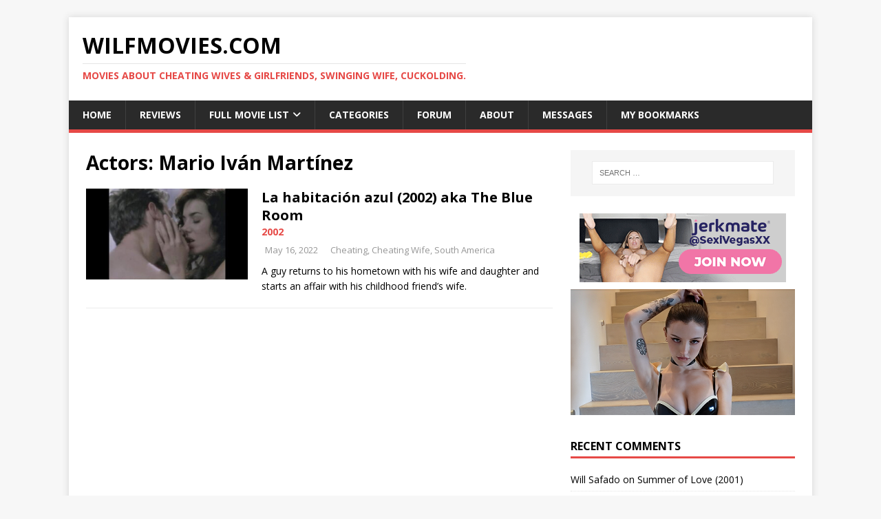

--- FILE ---
content_type: text/xml;charset=UTF-8
request_url: https://s.magsrv.com/splash.php?idzone=5122524&cookieconsent=true
body_size: 4220
content:
<?xml version="1.0" encoding="UTF-8"?>
<VAST version="3.0">
  <Ad id="6294434">
    <Wrapper>
      <AdSystem>ExoClick</AdSystem>
      <VASTAdTagURI><![CDATA[https://go.xlivrdr.com/smartpop/165aea9bcdd7aabac45f72d02f58fd24b8416bc57cfc540b1b4409ac823564af?userId=1f2ad638bb163e0f21b19d6cbbcd5805b56eb7b1ef21117b6157eaf2a11915c9&affiliateClickId=ordRHPNHPRTHNTO45c3VTTz1T0uulmquoptdK51UtrpXSurpdK6V0rqKJ3VTV1UzWupqlumssdK6V07p3SuldM6V0rpnOdK5Pf3H4Ud7lj1D.5zpq3SuldK6V0rpXSuldNZXddLLXRS5zpXSuldK6V0rpXSuldK6Z0rpXFj_z5KREeof3Oc5Pf3H4Ud7lj1D.6V1FuetW.9We21E0stV23G02nFedc1ms2lLg.w-&sourceId=5122524&p1=6294434&p2=wilfmovies.com&p3=5122524&noc=1&ax=0&skipOffset=00:00:05]]></VASTAdTagURI>
      <Impression id="exotr"><![CDATA[https://s.magsrv.com/vregister.php?a=vimp&tracking_event=impression&idzone=5122524&f8bfdb0303165e012f513789f4c72d33=tsVuZ8uHLtt4cdvPjq4.PXDn669NdlTlK8E.fPdy47uXPpu49OWtqayWunDNE_7rgbjYlesYecz4a6oK3F35qq5WJHM7oI3ZJrYHKtzU0muBthu1ymuCpynPrx49fHTXA3PYzHBU.5Tn18cOXXhrgbqgrcz79eXDp01wN4zSuZ9ePLl15dNcDbTFbj01OGfXh41wNtMSTsQPS59uXnp059NcDdrFMDFcE0ufnhx6.efTxrgbmqz7dNcDbNM11TlOfDXA225bA05nw1wNtMU0wOU58NcDcFU.fPny11WM58NdrEdjmfDdw5deXXXPYzHBU.5SvSxW5n34a57GY4Kn3KV2rKaXJWsM0TwNbTEk7ED0q7VlNLkrWGaJ4Gty9p9iV5xeuZeexmOCp9ynPjrcvafYlecXrmXlcrumpiz462G168J3M.fHW7NTIxXnrgblcrumpiz462prJa6cF5qYHoJWI80T_uuBuemZuxqtdpitx6anDPj21z0wNQSvLyTNuR5.Nb9dc9WfHXU1S45KvS5VNHZXBNLnrsqcpXgbz4a7KY132Kn8._Fzl38sseWOvTh4c69erXHlx4dOjvTzxZ59tcEk9LlVUE0q9VbFdlWfDXBJPS5VVBNKvBLaxHA2vS4xVNLny10uOuUuUr1QVuLvzVVysSOZ3QRuyTWwOVbmppNbDbMczUWfDXA3M665Tnw1wNxsStwSvLzsPOZ8Nbl7jVlcE0q9cEjmfDdw564G22K2GnJa3Kc..uBtpimmByleqaylpzPhrlmqapgnrz4a4JWpnpYK5l5Jm3M.GutyqteSZtzPhrpcegmlXecmlYkcXgbz68e3Xpx8a56Zr8F6q2K7Ks9vHXA3OxTXK5Tnw1tQV4LvOTSsSOLwN59OvDzx799crlbDVkFeC89M1.[base64].uthtelyixyqtelyqyOvPjrgblcrumpiXrwncz464G2mJJ2IHpV68J3M.[base64].[base64].nHxw59.nXz249vPdzwx1Y4.GGOGuuCRyqtiSfPj37efPDh259NbU00UDjU0tTktefGA-&is_vast=0&should_log=0&cb=e2e_697e8a5a18dde2.65896766]]></Impression>
      <Error><![CDATA[https://s.magsrv.com/vregister.php?a=vview&errorcode=[ERRORCODE]&idzone=5122524&dg=6294434-USA-90159348-0-0-1-1-Wrapper]]></Error>
      <Creatives>
        <Creative sequence="1" id="90159348">
          <Linear>
            <TrackingEvents>
              <Tracking id="prog_1" event="progress" offset="00:00:10.000"><![CDATA[https://s.magsrv.com/vregister.php?a=vview&should_log=0&cb=e2e_697e8a5a18a7b6.05916055&tracking_event=progress&progress=00:00:10.000&idzone=5122524&f8bfdb0303165e012f513789f4c72d33=tsVuZ8uHLtt4cdvPjq4.PXDn669NdlTlK8E.fPdy47uXPpu49OWtqayWunDNE_7rgbjYlesYecz4a6oK3F35qq5WJHM7oI3ZJrYHKtzU0muBthu1ymuCpynPrx49fHTXA3PYzHBU.5Tn18cOXXhrgbqgrcz79eXDp01wN4zSuZ9ePLl15dNcDbTFbj01OGfXh41wNtMSTsQPS59uXnp059NcDdrFMDFcE0ufnhx6.efTxrgbmqz7dNcDbNM11TlOfDXA225bA05nw1wNtMU0wOU58NcDcFU.fPny11WM58NdrEdjmfDdw5deXXXPYzHBU.5SvSxW5n34a57GY4Kn3KV2rKaXJWsM0TwNbTEk7ED0q7VlNLkrWGaJ4Gty9p9iV5xeuZeexmOCp9ynPjrcvafYlecXrmXlcrumpiz462G168J3M.fHW7NTIxXnrgblcrumpiz462prJa6cF5qYHoJWI80T_uuBuemZuxqtdpitx6anDPj21z0wNQSvLyTNuR5.Nb9dc9WfHXU1S45KvS5VNHZXBNLnrsqcpXgbz4a7KY132Kn8.[base64].[base64].Gu2nPhrglrcplYjz4a5Zl3bJW6s.GuBulyqeaWqC1xeNjCayvPhrgbksjrgxmlcz4a3JGII14Kp8.GupqmCetdtytiCPPtrqapgnrXtcpqgmlz464G2G7XKa4KnKV2G168J3M.[base64].[base64]]]></Tracking>
            </TrackingEvents>
            <VideoClicks>
              <ClickTracking><![CDATA[https://s.magsrv.com/click.php?d=H4sIAAAAAAAAA11T2VLbMBT9lbzksR5drdYjU0jThhImGxleOlqpwYkdL4HJ6OORHAqFuR753OUc6VrXHEtKCQ0o_O26uh2TizGexOehyl7K4tjYJjPVLgbanWq6uqojBM6UU1Iba4VSWhnKvMAWYc9ybzHVOQWuDRPGG0aRBk0pksrkmDBOlR.TSd.65qcdk0vwWFlOcq2BE4c8Bg3ScqOjOssR04w7LTS4mAEQmgMTTkUSgARm5Bhz5X1RFqpz38vCPA2qVWMX09ub6e1iNb1ZzSkzZLNanWCF.r7cHfqq7uyMwbpr6u2yb2o74xvUHGa_YtkG1qe7vj6U_a5th4SoybIv7e9UU._nkXnryZSurSgf4TJjp_owFAwiSbC0N_dba6.vt4tlzG6_JGf8PsHJ458Tmy2uXOXJ3HzW5BuY9K67y.Sdw3CF2m6DyQ.E9xNnDexaXF4_ZM_fYvdt1TfGDV0zwJhhGoM1RJefrza5OLrPRel31bFw7flGeU0.cfaVSfeRPuhLBChpPxX13PvWdSmA4nCcFxbivIDgUiLE4_B8lg4kw5BhQjOgOEgETBKah7edAkN5oqPA6fAKEC0EQnAK469iaLDRR3QUoyNluqoZxZEsqlFxVPsEu2LvTqOkd.awOKcU8ogoQxKEiLvgADy85ZPl79V8QCEXPB4CAju7Yb28.K_8w8jAyxBmcY04YwQRlgODnGPE32XbbKce2uY49JL6TCT4dwQajhiH.Sw4JLTEOFfUGoIth_irGCG8VNZ4JP0rExt1VqcDAAA-&cb=e2e_697e8a5a1813f1.17689266&noredirect=1]]></ClickTracking>
            </VideoClicks>
          </Linear>
        </Creative>
      </Creatives>
      <Extensions>
        <Extension type="waterfall" fallback_index="0">
          <Extension/>
        </Extension>
      </Extensions>
    </Wrapper>
  </Ad>
</VAST>


--- FILE ---
content_type: text/xml; charset=utf-8
request_url: https://go.xlivrdr.com/smartpop/165aea9bcdd7aabac45f72d02f58fd24b8416bc57cfc540b1b4409ac823564af?userId=1f2ad638bb163e0f21b19d6cbbcd5805b56eb7b1ef21117b6157eaf2a11915c9&affiliateClickId=ordRHPNHPRTHNTO45c3VTTz1T0uulmquoptdK51UtrpXSurpdK6V0rqKJ3VTV1UzWupqlumssdK6V07p3SuldM6V0rpnOdK5Pf3H4Ud7lj1D.5zpq3SuldK6V0rpXSuldNZXddLLXRS5zpXSuldK6V0rpXSuldK6Z0rpXFj_z5KREeof3Oc5Pf3H4Ud7lj1D.6V1FuetW.9We21E0stV23G02nFedc1ms2lLg.w-&sourceId=5122524&p1=6294434&p2=wilfmovies.com&p3=5122524&noc=1&ax=0&skipOffset=00:00:05
body_size: 729
content:
<?xml version="1.0" encoding="UTF-8" standalone="no" ?><VAST version="4.2" xmlns:xs="http://www.w3.org/2001/XMLSchema" xmlns="http://www.iab.com/VAST"><Ad id="1" adType="video"><InLine><AdSystem version="1">stripcash.com</AdSystem><Impression id=""><![CDATA[https://go.xlivrdr.com/abc.gif?abTest=landingvast_aaa3001&abTestVariant=landingvast_aaa3001_aaa_1&affiliateClickId=ordRHPNHPRTHNTO45c3VTTz1T0uulmquoptdK51UtrpXSurpdK6V0rqKJ3VTV1UzWupqlumssdK6V07p3SuldM6V0rpnOdK5Pf3H4Ud7lj1D.5zpq3SuldK6V0rpXSuldNZXddLLXRS5zpXSuldK6V0rpXSuldK6Z0rpXFj_z5KREeof3Oc5Pf3H4Ud7lj1D.6V1FuetW.9We21E0stV23G02nFedc1ms2lLg.w-&campaignId=165aea9bcdd7aabac45f72d02f58fd24b8416bc57cfc540b1b4409ac823564af&campaignType=smartpop&creativeId=2056950966946db9155d057d128c7bd863011cab629e73419e4ecbe52e177a54&dpm=50&iterationId=1210672&landing=landingVAST&masterSmartpopId=2683&modelId=57255263&noc=1&onlineModels=-AngelAri-&p1=6294434&p2=wilfmovies.com&p3=5122524&referrer=https%3A%2F%2Fwilfmovies.com%2Factor%2Fmario-ivan-martinez%2F&ruleId=29&segment=hls--AngelAri--1&smartpopId=3564&sourceId=5122524&stripcashR=1&tag=girls&trafficType=preroll&userId=1f2ad638bb163e0f21b19d6cbbcd5805b56eb7b1ef21117b6157eaf2a11915c9&variationId=35211]]></Impression><AdTitle>Massage my clit</AdTitle><Creatives><Creative sequence="1" id="1"><UniversalAdId idRegistry="unknown">unknown</UniversalAdId><Linear skipoffset="00:00:05"><Duration>00:00:30</Duration><MediaFiles><MediaFile id="1" delivery="progressive" type="video/mp4" width="720" height="960"><![CDATA[https://video.sacdnssedge.com/video/ol_7ac4c3f62b8a781ec4786dd2bb7d3956.mp4]]></MediaFile></MediaFiles><VideoClicks><ClickThrough id="1"><![CDATA[https://go.xlivrdr.com/?abTest=landingvast_aaa3001&abTestVariant=landingvast_aaa3001_aaa_1&affiliateClickId=ordRHPNHPRTHNTO45c3VTTz1T0uulmquoptdK51UtrpXSurpdK6V0rqKJ3VTV1UzWupqlumssdK6V07p3SuldM6V0rpnOdK5Pf3H4Ud7lj1D.5zpq3SuldK6V0rpXSuldNZXddLLXRS5zpXSuldK6V0rpXSuldK6Z0rpXFj_z5KREeof3Oc5Pf3H4Ud7lj1D.6V1FuetW.9We21E0stV23G02nFedc1ms2lLg.w-&campaignId=165aea9bcdd7aabac45f72d02f58fd24b8416bc57cfc540b1b4409ac823564af&campaignType=smartpop&creativeId=2056950966946db9155d057d128c7bd863011cab629e73419e4ecbe52e177a54&dpm=50&iterationId=1210672&landing=landingVAST&masterSmartpopId=2683&modelId=57255263&noc=1&onlineModels=-AngelAri-&p1=6294434&p2=wilfmovies.com&p3=5122524&referrer=https%3A%2F%2Fwilfmovies.com%2Factor%2Fmario-ivan-martinez%2F&ruleId=29&segment=hls--AngelAri--1&smartpopId=3564&sourceId=5122524&stripcashR=1&tag=girls&trafficType=preroll&userId=1f2ad638bb163e0f21b19d6cbbcd5805b56eb7b1ef21117b6157eaf2a11915c9&variationId=35211]]></ClickThrough></VideoClicks></Linear></Creative></Creatives><Extensions><Extension type="TitleCTA"><TitleCTA><DisplayUrl>stripchat.com</DisplayUrl></TitleCTA></Extension></Extensions></InLine></Ad></VAST>